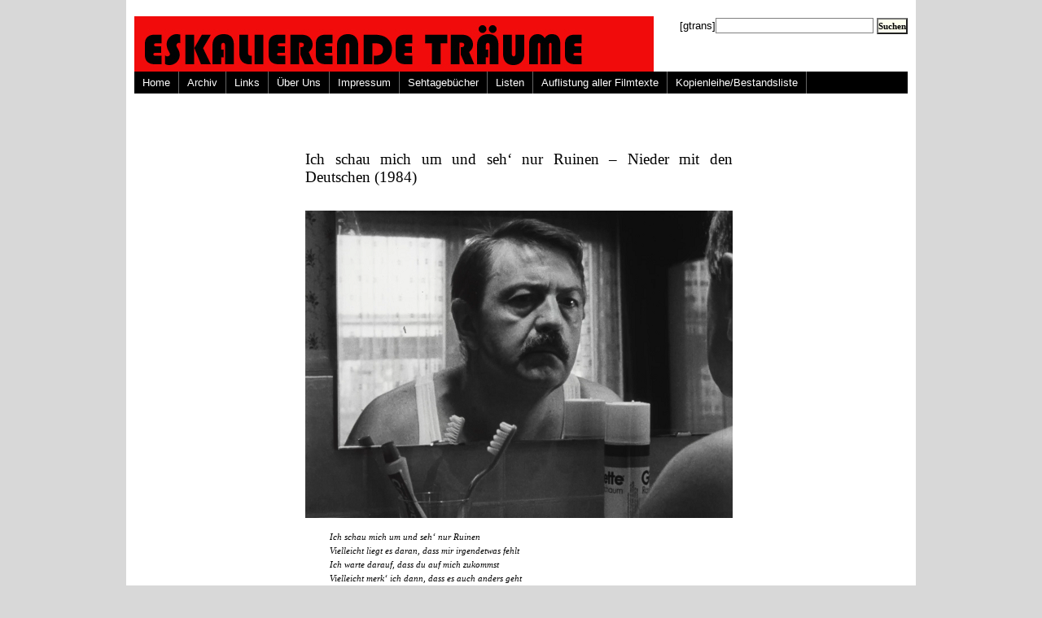

--- FILE ---
content_type: text/html; charset=UTF-8
request_url: http://www.eskalierende-traeume.de/category/lange_texte/
body_size: 12957
content:
<!DOCTYPE html PUBLIC "-//W3C//DTD XHTML 1.0 Transitional//EN" "http://www.w3.org/TR/xhtml1/DTD/xhtml1-transitional.dtd"><html
xmlns="http://www.w3.org/1999/xhtml" lang="de" prefix="og: http://ogp.me/ns# fb: http://ogp.me/ns/fb# article: http://ogp.me/ns/article#"><head
profile="http://gmpg.org/xfn/11"><link
rel='stylesheet' href='http://www.eskalierende-traeume.de/wp-content/plugins/wp-minify/min/?f=wp-content/plugins/wp-email/email-css.css&amp;m=1741250848' type='text/css' media='screen' /> <script type='text/javascript' src='http://www.eskalierende-traeume.de/wp-content/plugins/wp-minify/min/?f=wp-content/themes/Wordpress_Magazine/javascript/p7exp.js,wp-includes/js/jquery/jquery.min.js,wp-includes/js/jquery/jquery-migrate.min.js&amp;m=1702557939'></script> <title>Ältere Texte | Eskalierende Träume</title><meta
http-equiv="Content-Type" content="text/html; charset=UTF-8" /><style type="text/css" media="screen">@import url( http://www.eskalierende-traeume.de/wp-content/themes/Wordpress_Magazine/style.css );</style><!--[if lte IE 7]><style>#menuwrapper, #p7menubar ul a {height: 1%;} a:active {width: auto;}</style><![endif]--><link
rel="stylesheet" type="text/css" media="print" href="http://www.eskalierende-traeume.de/wp-content/themes/Wordpress_Magazine/print.css" /><link
rel="alternate" type="application/rss+xml" title="RSS 2.0" href="http://www.eskalierende-traeume.de/feed/" /><link
rel="alternate" type="text/xml" title="RSS .92" href="http://www.eskalierende-traeume.de/feed/rss/" /><link
rel="alternate" type="application/atom+xml" title="Atom 0.3" href="http://www.eskalierende-traeume.de/feed/atom/" /><link
rel="pingback" href="http://www.eskalierende-traeume.de/xmlrpc.php" /><link
rel='archives' title='Januar 2026' href='http://www.eskalierende-traeume.de/2026/01/' /><link
rel='archives' title='Dezember 2025' href='http://www.eskalierende-traeume.de/2025/12/' /><link
rel='archives' title='November 2025' href='http://www.eskalierende-traeume.de/2025/11/' /><link
rel='archives' title='Oktober 2025' href='http://www.eskalierende-traeume.de/2025/10/' /><link
rel='archives' title='März 2025' href='http://www.eskalierende-traeume.de/2025/03/' /><link
rel='archives' title='Februar 2025' href='http://www.eskalierende-traeume.de/2025/02/' /><link
rel='archives' title='Mai 2024' href='http://www.eskalierende-traeume.de/2024/05/' /><link
rel='archives' title='April 2024' href='http://www.eskalierende-traeume.de/2024/04/' /><link
rel='archives' title='Dezember 2023' href='http://www.eskalierende-traeume.de/2023/12/' /><link
rel='archives' title='Mai 2023' href='http://www.eskalierende-traeume.de/2023/05/' /><link
rel='archives' title='März 2023' href='http://www.eskalierende-traeume.de/2023/03/' /><link
rel='archives' title='Januar 2023' href='http://www.eskalierende-traeume.de/2023/01/' /><link
rel='archives' title='Oktober 2022' href='http://www.eskalierende-traeume.de/2022/10/' /><link
rel='archives' title='Juli 2022' href='http://www.eskalierende-traeume.de/2022/07/' /><link
rel='archives' title='Juni 2022' href='http://www.eskalierende-traeume.de/2022/06/' /><link
rel='archives' title='April 2022' href='http://www.eskalierende-traeume.de/2022/04/' /><link
rel='archives' title='Dezember 2021' href='http://www.eskalierende-traeume.de/2021/12/' /><link
rel='archives' title='November 2021' href='http://www.eskalierende-traeume.de/2021/11/' /><link
rel='archives' title='Oktober 2021' href='http://www.eskalierende-traeume.de/2021/10/' /><link
rel='archives' title='Juli 2021' href='http://www.eskalierende-traeume.de/2021/07/' /><link
rel='archives' title='Januar 2021' href='http://www.eskalierende-traeume.de/2021/01/' /><link
rel='archives' title='Dezember 2020' href='http://www.eskalierende-traeume.de/2020/12/' /><link
rel='archives' title='Oktober 2020' href='http://www.eskalierende-traeume.de/2020/10/' /><link
rel='archives' title='September 2020' href='http://www.eskalierende-traeume.de/2020/09/' /><link
rel='archives' title='August 2020' href='http://www.eskalierende-traeume.de/2020/08/' /><link
rel='archives' title='Juli 2020' href='http://www.eskalierende-traeume.de/2020/07/' /><link
rel='archives' title='Juni 2020' href='http://www.eskalierende-traeume.de/2020/06/' /><link
rel='archives' title='Mai 2020' href='http://www.eskalierende-traeume.de/2020/05/' /><link
rel='archives' title='April 2020' href='http://www.eskalierende-traeume.de/2020/04/' /><link
rel='archives' title='März 2020' href='http://www.eskalierende-traeume.de/2020/03/' /><link
rel='archives' title='Februar 2020' href='http://www.eskalierende-traeume.de/2020/02/' /><link
rel='archives' title='Januar 2020' href='http://www.eskalierende-traeume.de/2020/01/' /><link
rel='archives' title='Dezember 2019' href='http://www.eskalierende-traeume.de/2019/12/' /><link
rel='archives' title='November 2019' href='http://www.eskalierende-traeume.de/2019/11/' /><link
rel='archives' title='Oktober 2019' href='http://www.eskalierende-traeume.de/2019/10/' /><link
rel='archives' title='September 2019' href='http://www.eskalierende-traeume.de/2019/09/' /><link
rel='archives' title='August 2019' href='http://www.eskalierende-traeume.de/2019/08/' /><link
rel='archives' title='Juli 2019' href='http://www.eskalierende-traeume.de/2019/07/' /><link
rel='archives' title='Juni 2019' href='http://www.eskalierende-traeume.de/2019/06/' /><link
rel='archives' title='Mai 2019' href='http://www.eskalierende-traeume.de/2019/05/' /><link
rel='archives' title='April 2019' href='http://www.eskalierende-traeume.de/2019/04/' /><link
rel='archives' title='März 2019' href='http://www.eskalierende-traeume.de/2019/03/' /><link
rel='archives' title='Februar 2019' href='http://www.eskalierende-traeume.de/2019/02/' /><link
rel='archives' title='Januar 2019' href='http://www.eskalierende-traeume.de/2019/01/' /><link
rel='archives' title='Dezember 2018' href='http://www.eskalierende-traeume.de/2018/12/' /><link
rel='archives' title='November 2018' href='http://www.eskalierende-traeume.de/2018/11/' /><link
rel='archives' title='Oktober 2018' href='http://www.eskalierende-traeume.de/2018/10/' /><link
rel='archives' title='September 2018' href='http://www.eskalierende-traeume.de/2018/09/' /><link
rel='archives' title='August 2018' href='http://www.eskalierende-traeume.de/2018/08/' /><link
rel='archives' title='Juli 2018' href='http://www.eskalierende-traeume.de/2018/07/' /><link
rel='archives' title='Juni 2018' href='http://www.eskalierende-traeume.de/2018/06/' /><link
rel='archives' title='Mai 2018' href='http://www.eskalierende-traeume.de/2018/05/' /><link
rel='archives' title='April 2018' href='http://www.eskalierende-traeume.de/2018/04/' /><link
rel='archives' title='März 2018' href='http://www.eskalierende-traeume.de/2018/03/' /><link
rel='archives' title='Februar 2018' href='http://www.eskalierende-traeume.de/2018/02/' /><link
rel='archives' title='Januar 2018' href='http://www.eskalierende-traeume.de/2018/01/' /><link
rel='archives' title='Dezember 2017' href='http://www.eskalierende-traeume.de/2017/12/' /><link
rel='archives' title='November 2017' href='http://www.eskalierende-traeume.de/2017/11/' /><link
rel='archives' title='Oktober 2017' href='http://www.eskalierende-traeume.de/2017/10/' /><link
rel='archives' title='September 2017' href='http://www.eskalierende-traeume.de/2017/09/' /><link
rel='archives' title='August 2017' href='http://www.eskalierende-traeume.de/2017/08/' /><link
rel='archives' title='Juli 2017' href='http://www.eskalierende-traeume.de/2017/07/' /><link
rel='archives' title='Juni 2017' href='http://www.eskalierende-traeume.de/2017/06/' /><link
rel='archives' title='Mai 2017' href='http://www.eskalierende-traeume.de/2017/05/' /><link
rel='archives' title='April 2017' href='http://www.eskalierende-traeume.de/2017/04/' /><link
rel='archives' title='März 2017' href='http://www.eskalierende-traeume.de/2017/03/' /><link
rel='archives' title='Februar 2017' href='http://www.eskalierende-traeume.de/2017/02/' /><link
rel='archives' title='Januar 2017' href='http://www.eskalierende-traeume.de/2017/01/' /><link
rel='archives' title='Dezember 2016' href='http://www.eskalierende-traeume.de/2016/12/' /><link
rel='archives' title='November 2016' href='http://www.eskalierende-traeume.de/2016/11/' /><link
rel='archives' title='Oktober 2016' href='http://www.eskalierende-traeume.de/2016/10/' /><link
rel='archives' title='September 2016' href='http://www.eskalierende-traeume.de/2016/09/' /><link
rel='archives' title='August 2016' href='http://www.eskalierende-traeume.de/2016/08/' /><link
rel='archives' title='Juli 2016' href='http://www.eskalierende-traeume.de/2016/07/' /><link
rel='archives' title='Juni 2016' href='http://www.eskalierende-traeume.de/2016/06/' /><link
rel='archives' title='Mai 2016' href='http://www.eskalierende-traeume.de/2016/05/' /><link
rel='archives' title='April 2016' href='http://www.eskalierende-traeume.de/2016/04/' /><link
rel='archives' title='Februar 2016' href='http://www.eskalierende-traeume.de/2016/02/' /><link
rel='archives' title='Januar 2016' href='http://www.eskalierende-traeume.de/2016/01/' /><link
rel='archives' title='Dezember 2015' href='http://www.eskalierende-traeume.de/2015/12/' /><link
rel='archives' title='November 2015' href='http://www.eskalierende-traeume.de/2015/11/' /><link
rel='archives' title='September 2015' href='http://www.eskalierende-traeume.de/2015/09/' /><link
rel='archives' title='August 2015' href='http://www.eskalierende-traeume.de/2015/08/' /><link
rel='archives' title='Juli 2015' href='http://www.eskalierende-traeume.de/2015/07/' /><link
rel='archives' title='Juni 2015' href='http://www.eskalierende-traeume.de/2015/06/' /><link
rel='archives' title='Mai 2015' href='http://www.eskalierende-traeume.de/2015/05/' /><link
rel='archives' title='April 2015' href='http://www.eskalierende-traeume.de/2015/04/' /><link
rel='archives' title='März 2015' href='http://www.eskalierende-traeume.de/2015/03/' /><link
rel='archives' title='Februar 2015' href='http://www.eskalierende-traeume.de/2015/02/' /><link
rel='archives' title='Januar 2015' href='http://www.eskalierende-traeume.de/2015/01/' /><link
rel='archives' title='Dezember 2014' href='http://www.eskalierende-traeume.de/2014/12/' /><link
rel='archives' title='November 2014' href='http://www.eskalierende-traeume.de/2014/11/' /><link
rel='archives' title='Oktober 2014' href='http://www.eskalierende-traeume.de/2014/10/' /><link
rel='archives' title='September 2014' href='http://www.eskalierende-traeume.de/2014/09/' /><link
rel='archives' title='August 2014' href='http://www.eskalierende-traeume.de/2014/08/' /><link
rel='archives' title='Juli 2014' href='http://www.eskalierende-traeume.de/2014/07/' /><link
rel='archives' title='Juni 2014' href='http://www.eskalierende-traeume.de/2014/06/' /><link
rel='archives' title='Mai 2014' href='http://www.eskalierende-traeume.de/2014/05/' /><link
rel='archives' title='April 2014' href='http://www.eskalierende-traeume.de/2014/04/' /><link
rel='archives' title='März 2014' href='http://www.eskalierende-traeume.de/2014/03/' /><link
rel='archives' title='Februar 2014' href='http://www.eskalierende-traeume.de/2014/02/' /><link
rel='archives' title='Januar 2014' href='http://www.eskalierende-traeume.de/2014/01/' /><link
rel='archives' title='Dezember 2013' href='http://www.eskalierende-traeume.de/2013/12/' /><link
rel='archives' title='November 2013' href='http://www.eskalierende-traeume.de/2013/11/' /><link
rel='archives' title='Oktober 2013' href='http://www.eskalierende-traeume.de/2013/10/' /><link
rel='archives' title='September 2013' href='http://www.eskalierende-traeume.de/2013/09/' /><link
rel='archives' title='August 2013' href='http://www.eskalierende-traeume.de/2013/08/' /><link
rel='archives' title='Juli 2013' href='http://www.eskalierende-traeume.de/2013/07/' /><link
rel='archives' title='Juni 2013' href='http://www.eskalierende-traeume.de/2013/06/' /><link
rel='archives' title='Mai 2013' href='http://www.eskalierende-traeume.de/2013/05/' /><link
rel='archives' title='April 2013' href='http://www.eskalierende-traeume.de/2013/04/' /><link
rel='archives' title='März 2013' href='http://www.eskalierende-traeume.de/2013/03/' /><link
rel='archives' title='Februar 2013' href='http://www.eskalierende-traeume.de/2013/02/' /><link
rel='archives' title='Januar 2013' href='http://www.eskalierende-traeume.de/2013/01/' /><link
rel='archives' title='Dezember 2012' href='http://www.eskalierende-traeume.de/2012/12/' /><link
rel='archives' title='November 2012' href='http://www.eskalierende-traeume.de/2012/11/' /><link
rel='archives' title='Oktober 2012' href='http://www.eskalierende-traeume.de/2012/10/' /><link
rel='archives' title='September 2012' href='http://www.eskalierende-traeume.de/2012/09/' /><link
rel='archives' title='August 2012' href='http://www.eskalierende-traeume.de/2012/08/' /><link
rel='archives' title='Juli 2012' href='http://www.eskalierende-traeume.de/2012/07/' /><link
rel='archives' title='Juni 2012' href='http://www.eskalierende-traeume.de/2012/06/' /><link
rel='archives' title='Mai 2012' href='http://www.eskalierende-traeume.de/2012/05/' /><link
rel='archives' title='April 2012' href='http://www.eskalierende-traeume.de/2012/04/' /><link
rel='archives' title='März 2012' href='http://www.eskalierende-traeume.de/2012/03/' /><link
rel='archives' title='Februar 2012' href='http://www.eskalierende-traeume.de/2012/02/' /><link
rel='archives' title='Januar 2012' href='http://www.eskalierende-traeume.de/2012/01/' /><link
rel='archives' title='Dezember 2011' href='http://www.eskalierende-traeume.de/2011/12/' /><link
rel='archives' title='November 2011' href='http://www.eskalierende-traeume.de/2011/11/' /><link
rel='archives' title='Oktober 2011' href='http://www.eskalierende-traeume.de/2011/10/' /><link
rel='archives' title='September 2011' href='http://www.eskalierende-traeume.de/2011/09/' /><link
rel='archives' title='August 2011' href='http://www.eskalierende-traeume.de/2011/08/' /><link
rel='archives' title='Juli 2011' href='http://www.eskalierende-traeume.de/2011/07/' /><link
rel='archives' title='Juni 2011' href='http://www.eskalierende-traeume.de/2011/06/' /><link
rel='archives' title='Mai 2011' href='http://www.eskalierende-traeume.de/2011/05/' /><link
rel='archives' title='April 2011' href='http://www.eskalierende-traeume.de/2011/04/' /><link
rel='archives' title='März 2011' href='http://www.eskalierende-traeume.de/2011/03/' /><link
rel='archives' title='Februar 2011' href='http://www.eskalierende-traeume.de/2011/02/' /><link
rel='archives' title='Januar 2011' href='http://www.eskalierende-traeume.de/2011/01/' /><link
rel='archives' title='Dezember 2010' href='http://www.eskalierende-traeume.de/2010/12/' /><link
rel='archives' title='November 2010' href='http://www.eskalierende-traeume.de/2010/11/' /><link
rel='archives' title='Oktober 2010' href='http://www.eskalierende-traeume.de/2010/10/' /><link
rel='archives' title='September 2010' href='http://www.eskalierende-traeume.de/2010/09/' /><link
rel='archives' title='August 2010' href='http://www.eskalierende-traeume.de/2010/08/' /><link
rel='archives' title='Juli 2010' href='http://www.eskalierende-traeume.de/2010/07/' /><link
rel='archives' title='Juni 2010' href='http://www.eskalierende-traeume.de/2010/06/' /><link
rel='archives' title='Mai 2010' href='http://www.eskalierende-traeume.de/2010/05/' /><link
rel='archives' title='April 2010' href='http://www.eskalierende-traeume.de/2010/04/' /><link
rel='archives' title='März 2010' href='http://www.eskalierende-traeume.de/2010/03/' /><link
rel='archives' title='Februar 2010' href='http://www.eskalierende-traeume.de/2010/02/' /><link
rel='archives' title='Januar 2010' href='http://www.eskalierende-traeume.de/2010/01/' /><link
rel='archives' title='Dezember 2009' href='http://www.eskalierende-traeume.de/2009/12/' /><link
rel='archives' title='November 2009' href='http://www.eskalierende-traeume.de/2009/11/' /><link
rel='archives' title='Oktober 2009' href='http://www.eskalierende-traeume.de/2009/10/' /><link
rel='archives' title='September 2009' href='http://www.eskalierende-traeume.de/2009/09/' /><link
rel='archives' title='August 2009' href='http://www.eskalierende-traeume.de/2009/08/' /><link
rel='archives' title='Juli 2009' href='http://www.eskalierende-traeume.de/2009/07/' /><link
rel='archives' title='Juni 2009' href='http://www.eskalierende-traeume.de/2009/06/' /><link
rel='archives' title='Mai 2009' href='http://www.eskalierende-traeume.de/2009/05/' /><link
rel='archives' title='April 2009' href='http://www.eskalierende-traeume.de/2009/04/' /><link
rel='archives' title='März 2009' href='http://www.eskalierende-traeume.de/2009/03/' /><link
rel='archives' title='Februar 2009' href='http://www.eskalierende-traeume.de/2009/02/' /><link
rel='archives' title='Januar 2009' href='http://www.eskalierende-traeume.de/2009/01/' /><link
rel='archives' title='November 2008' href='http://www.eskalierende-traeume.de/2008/11/' /><meta
name='robots' content='max-image-preview:large' /><link
rel='dns-prefetch' href='//stats.wp.com' /><link
rel="alternate" type="application/rss+xml" title="Eskalierende Träume &raquo; Ältere Texte Kategorie-Feed" href="http://www.eskalierende-traeume.de/category/lange_texte/feed/" /><style id='wp-img-auto-sizes-contain-inline-css' type='text/css'>img:is([sizes=auto i],[sizes^="auto," i]){contain-intrinsic-size:3000px 1500px}
/*# sourceURL=wp-img-auto-sizes-contain-inline-css */</style><style id='wp-emoji-styles-inline-css' type='text/css'>img.wp-smiley, img.emoji {
		display: inline !important;
		border: none !important;
		box-shadow: none !important;
		height: 1em !important;
		width: 1em !important;
		margin: 0 0.07em !important;
		vertical-align: -0.1em !important;
		background: none !important;
		padding: 0 !important;
	}
/*# sourceURL=wp-emoji-styles-inline-css */</style><style id='wp-block-library-inline-css' type='text/css'>/*<![CDATA[*/:root{--wp-block-synced-color:#7a00df;--wp-block-synced-color--rgb:122,0,223;--wp-bound-block-color:var(--wp-block-synced-color);--wp-editor-canvas-background:#ddd;--wp-admin-theme-color:#007cba;--wp-admin-theme-color--rgb:0,124,186;--wp-admin-theme-color-darker-10:#006ba1;--wp-admin-theme-color-darker-10--rgb:0,107,160.5;--wp-admin-theme-color-darker-20:#005a87;--wp-admin-theme-color-darker-20--rgb:0,90,135;--wp-admin-border-width-focus:2px}@media (min-resolution:192dpi){:root{--wp-admin-border-width-focus:1.5px}}.wp-element-button{cursor:pointer}:root .has-very-light-gray-background-color{background-color:#eee}:root .has-very-dark-gray-background-color{background-color:#313131}:root .has-very-light-gray-color{color:#eee}:root .has-very-dark-gray-color{color:#313131}:root .has-vivid-green-cyan-to-vivid-cyan-blue-gradient-background{background:linear-gradient(135deg,#00d084,#0693e3)}:root .has-purple-crush-gradient-background{background:linear-gradient(135deg,#34e2e4,#4721fb 50%,#ab1dfe)}:root .has-hazy-dawn-gradient-background{background:linear-gradient(135deg,#faaca8,#dad0ec)}:root .has-subdued-olive-gradient-background{background:linear-gradient(135deg,#fafae1,#67a671)}:root .has-atomic-cream-gradient-background{background:linear-gradient(135deg,#fdd79a,#004a59)}:root .has-nightshade-gradient-background{background:linear-gradient(135deg,#330968,#31cdcf)}:root .has-midnight-gradient-background{background:linear-gradient(135deg,#020381,#2874fc)}:root{--wp--preset--font-size--normal:16px;--wp--preset--font-size--huge:42px}.has-regular-font-size{font-size:1em}.has-larger-font-size{font-size:2.625em}.has-normal-font-size{font-size:var(--wp--preset--font-size--normal)}.has-huge-font-size{font-size:var(--wp--preset--font-size--huge)}.has-text-align-center{text-align:center}.has-text-align-left{text-align:left}.has-text-align-right{text-align:right}.has-fit-text{white-space:nowrap!important}#end-resizable-editor-section{display:none}.aligncenter{clear:both}.items-justified-left{justify-content:flex-start}.items-justified-center{justify-content:center}.items-justified-right{justify-content:flex-end}.items-justified-space-between{justify-content:space-between}.screen-reader-text{border:0;clip-path:inset(50%);height:1px;margin:-1px;overflow:hidden;padding:0;position:absolute;width:1px;word-wrap:normal!important}.screen-reader-text:focus{background-color:#ddd;clip-path:none;color:#444;display:block;font-size:1em;height:auto;left:5px;line-height:normal;padding:15px 23px 14px;text-decoration:none;top:5px;width:auto;z-index:100000}html :where(.has-border-color){border-style:solid}html :where([style*=border-top-color]){border-top-style:solid}html :where([style*=border-right-color]){border-right-style:solid}html :where([style*=border-bottom-color]){border-bottom-style:solid}html :where([style*=border-left-color]){border-left-style:solid}html :where([style*=border-width]){border-style:solid}html :where([style*=border-top-width]){border-top-style:solid}html :where([style*=border-right-width]){border-right-style:solid}html :where([style*=border-bottom-width]){border-bottom-style:solid}html :where([style*=border-left-width]){border-left-style:solid}html :where(img[class*=wp-image-]){height:auto;max-width:100%}:where(figure){margin:0 0 1em}html :where(.is-position-sticky){--wp-admin--admin-bar--position-offset:var(--wp-admin--admin-bar--height,0px)}@media screen and (max-width:600px){html :where(.is-position-sticky){--wp-admin--admin-bar--position-offset:0px}}
/*# sourceURL=wp-block-library-inline-css *//*]]>*/</style><style id='classic-theme-styles-inline-css' type='text/css'>/*! This file is auto-generated */
.wp-block-button__link{color:#fff;background-color:#32373c;border-radius:9999px;box-shadow:none;text-decoration:none;padding:calc(.667em + 2px) calc(1.333em + 2px);font-size:1.125em}.wp-block-file__button{background:#32373c;color:#fff;text-decoration:none}
/*# sourceURL=/wp-includes/css/classic-themes.min.css */</style><link
rel="https://api.w.org/" href="http://www.eskalierende-traeume.de/wp-json/" /><link
rel="alternate" title="JSON" type="application/json" href="http://www.eskalierende-traeume.de/wp-json/wp/v2/categories/139" /><link
rel="EditURI" type="application/rsd+xml" title="RSD" href="http://www.eskalierende-traeume.de/xmlrpc.php?rsd" /><meta
name="generator" content="WordPress 6.9" /> <script type="text/javascript" src="http://www.eskalierende-traeume.de/wp-content/plugins/anti-captcha/anti-captcha-0.3.js.php?ver=445e24b5f22cacb9d51a837c10e91a3f" id="anti-captcha-js"></script> <style>img#wpstats{display:none}</style><style type="text/css">.recentcomments a{display:inline !important;padding:0 !important;margin:0 !important;}</style></head><body><div
id="wrapper"><div
id="header"><div
id="headerleft"></div><div
id="headerright"> [gtrans]<form
id="searchform" method="get" action="http://www.eskalierende-traeume.de"> <input
type="text" value="" name="s" id="s" /> <input
id="searchbutton" type="submit" value="Suchen" /></form></div><div
id="navigation"><ul
id="p7menubar"><li
class="current_page_item"><a
href="http://www.eskalierende-traeume.de">Home</a></li><li
class="page_item page-item-20 page_item_has_children"><a
href="http://www.eskalierende-traeume.de/archiv/">Archiv</a></li><li
class="page_item page-item-861"><a
href="http://www.eskalierende-traeume.de/archiv-2/">Links</a></li><li
class="page_item page-item-871"><a
href="http://www.eskalierende-traeume.de/uber/">Über Uns</a></li><li
class="page_item page-item-872"><a
href="http://www.eskalierende-traeume.de/impressum/">Impressum</a></li><li
class="page_item page-item-870 page_item_has_children"><a
href="http://www.eskalierende-traeume.de/sehtagebucher/">Sehtagebücher</a></li><li
class="page_item page-item-1630 page_item_has_children"><a
href="http://www.eskalierende-traeume.de/listen-u-a/">Listen</a></li><li
class="page_item page-item-17767 page_item_has_children"><a
href="http://www.eskalierende-traeume.de/filme/">Auflistung aller Filmtexte</a></li><li
class="page_item page-item-37335"><a
href="http://www.eskalierende-traeume.de/kopienleihe-bestandsliste/">Kopienleihe/Bestandsliste</a></li></ul><div
style="clear:both"></div></div></div><div
id="content-wrap"><div
id="singlepost"><div
class="post"><h3><a
href="http://www.eskalierende-traeume.de/ich-schau-mich-um-und-seh-nur-ruinen-nieder-mit-den-deutschen-1984/" rel="bookmark">Ich schau mich um und seh&#8216; nur Ruinen &#8211; Nieder mit den Deutschen (1984)</a></h3><p><img
fetchpriority="high" decoding="async" src="http://www.eskalierende-traeume.de/wp-content/uploads/2024/04/Screenshot-178.png" alt="" width="525" height="378" class="alignnone size-full wp-image-37788" srcset="http://www.eskalierende-traeume.de/wp-content/uploads/2024/04/Screenshot-178.png 525w, http://www.eskalierende-traeume.de/wp-content/uploads/2024/04/Screenshot-178-300x216.png 300w" sizes="(max-width: 525px) 100vw, 525px" /></p><ul> <em>Ich schau mich um und seh&#8216; nur Ruinen<br
/> Vielleicht liegt es daran, dass mir irgendetwas fehlt<br
/> Ich warte darauf, dass du auf mich zukommst<br
/> Vielleicht merk&#8216; ich dann, dass es auch anders geht</p><p>(Fehlfarben &#8211; <a
href="https://www.youtube.com/watch?v=bbAR6TJLzYY">Paul ist tot</a>)</em></ul><p> <a
href="http://www.eskalierende-traeume.de/ich-schau-mich-um-und-seh-nur-ruinen-nieder-mit-den-deutschen-1984/#more-37782" class="more-link">Weiterlesen &#8220;Ich schau mich um und seh&#8216; nur Ruinen &#8211; Nieder mit den Deutschen (1984)&#8221; &raquo;</a></p><div
class="postinfo"> April 8, 2024 | Ver&ouml;ffentlicht in <a
href="http://www.eskalierende-traeume.de/category/lange_texte/" rel="category tag">Ältere Texte</a>,<a
href="http://www.eskalierende-traeume.de/category/blogautoren/malberg-andre/" rel="category tag">André Malberg</a>,<a
href="http://www.eskalierende-traeume.de/category/blog/" rel="category tag">Blog</a>,<a
href="http://www.eskalierende-traeume.de/category/blogautoren/" rel="category tag">Blogautoren</a>,<a
href="http://www.eskalierende-traeume.de/category/filmessays/" rel="category tag">Essays</a>,<a
href="http://www.eskalierende-traeume.de/category/filmbesprechungen/" rel="category tag">Filmbesprechungen</a> | <a
href="http://www.eskalierende-traeume.de/ich-schau-mich-um-und-seh-nur-ruinen-nieder-mit-den-deutschen-1984/#respond">Leave a comment</a></div></div><div
class="post"><h3><a
href="http://www.eskalierende-traeume.de/rueckblick-2023/" rel="bookmark">Rückblick 2023</a></h3><p
style="text-align: justify;"><img
decoding="async" class="aligncenter wp-image-37391" src="http://www.eskalierende-traeume.de/wp-content/uploads/2023/12/vlcsnap-02887.png" alt="" width="525" height="295" srcset="http://www.eskalierende-traeume.de/wp-content/uploads/2023/12/vlcsnap-02887.png 853w, http://www.eskalierende-traeume.de/wp-content/uploads/2023/12/vlcsnap-02887-300x169.png 300w, http://www.eskalierende-traeume.de/wp-content/uploads/2023/12/vlcsnap-02887-768x432.png 768w" sizes="(max-width: 525px) 100vw, 525px" /></p><p><i>Aber das Blog sprach zu den Lesern: Fürchtet euch nicht! Ich weiß, dass ihr den Jahresrückblick 2023, den Gekreuzigten, sucht. Er ist hier; er ist auferstanden, wie er gesagt hat. Kommt und seht die Stätte, wo er gelegen hat.</i> (ca. Matthäus 28:5-6)</p><p>Krankheit, Chaos, Stress, ein – leider nicht sehr erfolgreicher – Kreuzzug gegen die Zerstörung seltener 35mm-Kopien: Viel wollte sich gegen die Vollendung der Beiträge stellen. Der Totgeglaubte lebt aber länger, und das Osterwunder ist geschehen. Der Rückblick auf das vergangene Jahr kann über uns kommen. Prallgefüllt mit unterschiedlichsten Perspektiven ist er geworden. Kinobesuchsimpressionen, die Freuden eines angehenden Sozialwissenschaftlers, ein Mädchen in der Hand der Kartelle, Knappes, Gedehntes, Musik, Eis, Filme, analog oder digital gesehen, und noch vieles mehr warten auf euch. Kontempliert mit uns nochmal Vergangenes, damit wir mit weniger Ballast in die Zukunft blicken können. Lasst uns in Herz und Unterhose.</p><p> <a
href="http://www.eskalierende-traeume.de/rueckblick-2023/#more-37381" class="more-link">Weiterlesen &#8220;Rückblick 2023&#8221; &raquo;</a></p><div
class="postinfo"> April 3, 2024 | Ver&ouml;ffentlicht in <a
href="http://www.eskalierende-traeume.de/category/aktuelles-kino/" rel="category tag">Aktuelles Kino</a>,<a
href="http://www.eskalierende-traeume.de/category/lange_texte/" rel="category tag">Ältere Texte</a>,<a
href="http://www.eskalierende-traeume.de/category/blog/" rel="category tag">Blog</a>,<a
href="http://www.eskalierende-traeume.de/category/blogautoren/die-redaktion/" rel="category tag">Die Redaktion</a>,<a
href="http://www.eskalierende-traeume.de/category/filmlisten/" rel="category tag">Listen</a> | <a
href="http://www.eskalierende-traeume.de/rueckblick-2023/#respond">Leave a comment</a></div></div><div
class="post"><h3><a
href="http://www.eskalierende-traeume.de/37361-2/" rel="bookmark">Die Hosen herunter, hab&#8216; ich gesagt!</a></h3><p></b><br
/> </b></p><p><img
decoding="async" src="http://www.eskalierende-traeume.de/wp-content/uploads/2023/12/1000750305.jpg" alt="" width="525" height="343" class="alignnone size-full wp-image-37362" srcset="http://www.eskalierende-traeume.de/wp-content/uploads/2023/12/1000750305.jpg 525w, http://www.eskalierende-traeume.de/wp-content/uploads/2023/12/1000750305-300x196.jpg 300w" sizes="(max-width: 525px) 100vw, 525px" /></p><p></b><br
/> </b></p><p>Liebe Freunde der eskalierenden Träume, liebe Programmgestalter*innen, liebe Kinobetreiber*innen, es gibt mal wieder etwas ganz Neues bei uns:</p><p>Wer Programme oder Festivals kuratiert, sich in irgendeiner Weise mit der Ausleihe von Filmkopien auseinandersetzen muss oder auch nur ein Interesse an archivarischer Arbeit besitzt, weiß, dass der Handlungsspielraum für eine niedrigschwellige Präsentation von Kulturschätzen der Vergangenheit zunehmend enger wird. Viele große Institute verleihen Archiv- sowie Unikatskopien gar nicht mehr oder zunehmend allein unter ihresgleichen, die dazugehörigen Archivstellen sind meist unterbezahlt wie -besetzt, laden die dort Arbeitenden nicht unbedingt zu uneigennützigen Engagement in der Suche oder Vermittlung zwischen Kino und Brötchengeber ein.<br
/> Wenn es weitergeht wie in den letzten Jahren, werden wir die vielen Programme &#8211; gerade auf cinephilen Festivals oder in kleineren Programmkinos &#8211; mit seltenen Gaben vielleicht schon allzu bald nicht mehr in der uns allen noch sagenhaft reichhaltig erscheinenden Form der Gegenwart kennen.</p><p>Deshalb haben wir uns nun entschieden, die Hosen herunterzulassen &#8211; ganz transparent und für jeden einsehbar im Internet. Auch wenn es nie ein Geheimnis war, wissen wenige, dass wir ein Archiv unterhalten, welches nicht mit dem des KommKinos Nürnberg identisch ist. Listen zirkulierten bislang einfach von Hand zu Hand. Es ist an der Zeit, dies zu ändern. Nicht zuletzt auch in der Hoffnung, zumindest ein kleines Zeichen gegen den fortschreitenden Entzug der Zeugnisse unserer kulturellen Geschichte aus dem öffentlich einsehbaren Raum zu setzen. Der Zerfall einer Kopie ist unvermeidlich und völlig normalen chemischen Prozessen geschuldet, die analoge Projektion &#8211; einst Alltag des regulären Kinobetriebes &#8211; hinterlässt auch bei fürsorglicher Handhabe unweigerlich Spuren am Material. Wir glauben, dass dies hinzunehmen ist, dass Kopien ein Gebrauchsgegenstand und keine tote Materie für die Einlagerung bis zum Ende ihrer Tage sind. Eine unsichtbare Unikatskopie nützt niemandem, nicht einmal dem, der sie verwaltet und von Lagerort zu Lagerort verschiebt. Im Gegensatz zu einem Buch, Fotografien oder anderen dublizierten Massenverbreitungsformen eines Werkes, ist eine zeitgenössiche Filmkopie heute de facto kaum oder nur zu Preisen, die niemand zahlen kann, zu replizieren. Sie bleibt meist unweigerlich ein Unikat in den Händen einzelner. Es ist die Verantwortung dieser pflegenden Hände sie nicht bloß für die Mitmenschen der Zukunft zu erhalten, sondern sie auch den Mitmenschen der Gegenwart zugänglich zu machen. Ein Abwägungsspiel freilich, eines jedoch, das gegenwärtig in den Ausgleich des Pendels durch Entsagung zu rutschen droht. Wir alle können dem nur gemeinsam entgegenwirken. Wenn ihr das ähnlich seht, würden wir uns sehr darüber freuen, womöglich ein paar Gleichgesinnte zu finden, die ebenfalls für mehr Transparenz und weniger Verschluss ihre wohlgehüteten Geheimnisse preisgeben.</p><p>Von nun an lässt sich unter dem unkreativ betitelten Reiter <a
href="http://www.eskalierende-traeume.de/kopienleihe-bestandsliste/">&#8222;Kopienleihe/Bestandsliste&#8220;</a> oben rechts auf der Startseite alles einsehen, was bei uns liegt und ausgeliehen werden kann. Eine Entleihe gemäß der angegebenen Konditionen kann jederzeit bei André, Andreas oder Christoph erfolgen.</p><p>Viel Freude beim Stöbern und hoffentlich gute Anreize für die Programmgestaltung wünscht,<br
/> Die Redaktion</p><div
class="postinfo"> Dezember 15, 2023 | Ver&ouml;ffentlicht in <a
href="http://www.eskalierende-traeume.de/category/lange_texte/" rel="category tag">Ältere Texte</a>,<a
href="http://www.eskalierende-traeume.de/category/blog/" rel="category tag">Blog</a>,<a
href="http://www.eskalierende-traeume.de/category/blogautoren/" rel="category tag">Blogautoren</a>,<a
href="http://www.eskalierende-traeume.de/category/blogautoren/die-redaktion/" rel="category tag">Die Redaktion</a>,<a
href="http://www.eskalierende-traeume.de/category/hinweise/" rel="category tag">Hinweise</a>,<a
href="http://www.eskalierende-traeume.de/category/in-eigener-sache/" rel="category tag">In eigener Sache</a> | <a
href="http://www.eskalierende-traeume.de/37361-2/#respond">Leave a comment</a></div></div><div
class="post"><h3><a
href="http://www.eskalierende-traeume.de/alles-ist-volkslied-dem-grossen-archivar-und-volksmusikquerulanten-heino-zum-85-geburtstag/" rel="bookmark">Alles ist Volkslied &#8211; dem großen Archivar und Volksmusikquerulanten Heino zum 85. Geburtstag</a></h3><p><img
loading="lazy" decoding="async" src="http://www.eskalierende-traeume.de/wp-content/uploads/2023/12/Screenshot-154.png" alt="" width="525" height="395" class="alignnone size-full wp-image-37303" srcset="http://www.eskalierende-traeume.de/wp-content/uploads/2023/12/Screenshot-154.png 525w, http://www.eskalierende-traeume.de/wp-content/uploads/2023/12/Screenshot-154-300x226.png 300w" sizes="auto, (max-width: 525px) 100vw, 525px" /></p><ul><em>Ob Rap, ob Pop, ob Rock &#8217;n&#8216; Roll<br
/> Egal, ich find&#8216; das alles toll<br
/> Doch mein Herz, das hängt, das weiß man ja<br
/> Am Volkslied, das ist doch klar</p><p>(<a
href="https://www.youtube.com/watch?v=qicimplG7es">Haselnuss</a>, 1989)</em></ul><p>1967, plötzlich war er da, der junge Konditor mit der Autorität von 1000 Leben und Meeren in der erst 28-jährigen Stimme. <a
href="https://www.youtube.com/watch?v=Wr32tiNEyV0"><em>&#8222;Kein schöner Land in dieser Zeit&#8220;</em></a> &#8211; <a
href="https://www.youtube.com/watch?v=3B_SbkaF8DE">Fahrtenlieder</a>, <a
href="https://www.youtube.com/watch?v=O6FuI2HGxmQ">Seemannsglück</a>, <a
href="https://www.youtube.com/watch?v=3QLm60VqTzk">Seemannstod</a>, ein <a
href="https://www.youtube.com/watch?v=fk9jaUmy5Uc">bisschen Vergnügliches</a> und <a
href="https://www.youtube.com/watch?v=PMnkoz1ftIk">wilde Gesellen</a>, vom Sturmwind durchweht. Eines der idiosynkratischsten Debüts der volkstümlichen Musik im zeitlichen Umfeld von Ohnesorg, Sechstagekrieg, Summer of Love und der auch in der Bundesrepublik aufkeimenden Hippiebewegung greift inmitten der immer drängender erscheinenden Gegenwart ganz tief in die kulturelle Schatzkiste der Vergangenheit. Das traditionelle Volkslied als Wiedergänger in den kommerziellen Erwägungen der volkstümlichen Musik, die bündische Jugend, sie marschiert wieder durch die Lande? Für wen? Wilde Gesellen, die hat auch Degenhardt, der zertifizierte Anti-Heino, <a
href="https://www.youtube.com/watch?v=TPbF382flMc">einmal besungen</a> &#8211; mit an die Zeiten angepassten Text von Ernst Busch aus dem spanischen Bürgerkrieg, mit unweigerlich aus einer anderen Zeit gefallenem Text im Jahre 2000. Elektrisch zudem, wie Bob Dylan in Newport &#8217;65. <a
href="http://www.eskalierende-traeume.de/alles-ist-volkslied-dem-grossen-archivar-und-volksmusikquerulanten-heino-zum-85-geburtstag/#more-37283" class="more-link">Weiterlesen &#8220;Alles ist Volkslied &#8211; dem großen Archivar und Volksmusikquerulanten Heino zum 85. Geburtstag&#8221; &raquo;</a></p><div
class="postinfo"> Dezember 13, 2023 | Ver&ouml;ffentlicht in <a
href="http://www.eskalierende-traeume.de/category/lange_texte/" rel="category tag">Ältere Texte</a>,<a
href="http://www.eskalierende-traeume.de/category/blogautoren/malberg-andre/" rel="category tag">André Malberg</a>,<a
href="http://www.eskalierende-traeume.de/category/blog/" rel="category tag">Blog</a>,<a
href="http://www.eskalierende-traeume.de/category/blogautoren/" rel="category tag">Blogautoren</a>,<a
href="http://www.eskalierende-traeume.de/category/filmessays/" rel="category tag">Essays</a>,<a
href="http://www.eskalierende-traeume.de/category/verschiedenes/" rel="category tag">Verschiedenes</a> | <a
href="http://www.eskalierende-traeume.de/alles-ist-volkslied-dem-grossen-archivar-und-volksmusikquerulanten-heino-zum-85-geburtstag/#respond">Leave a comment</a></div></div><div
class="post"><h3><a
href="http://www.eskalierende-traeume.de/felskluefte-im-herzen-music-2023/" rel="bookmark">Felsklüfte im Herzen &#8211; Music (2023)</a></h3><p><img
loading="lazy" decoding="async" src="http://www.eskalierende-traeume.de/wp-content/uploads/2023/05/Music.jpg" alt="" width="525" height="742" class="alignnone size-full wp-image-36908" srcset="http://www.eskalierende-traeume.de/wp-content/uploads/2023/05/Music.jpg 525w, http://www.eskalierende-traeume.de/wp-content/uploads/2023/05/Music-212x300.jpg 212w" sizes="auto, (max-width: 525px) 100vw, 525px" /></p><p>Füße und Hände &#8211; zu fragil, um wirklich am Boden verankert zu sein, mit dem Schuhwerk bewaffnet zur letzten Widerstandsgeste emporgereckt. Angela Schanelecs so kryptisch visualisierte wie betitelte filmische Ausflucht von der städtischen Isolation aus <em>&#8222;Ich war zuhause, aber&#8230;&#8220;</em> (2019) in ein sonnendurchflutetes Griechenland ist derart voll mit diesen Gliedmaßenspitzen, dass man annehmen könnte, es ginge allein um sie. Doch sind sie lediglich kommunikative Wurmfortsätze von Körpern, die kaum einmal ein Wort hervorpressen. Einer in Skizzen, Landschaftsbildern und einem Hauch antiker Mythologie vorgetragenen Handlung geben sie eine verwundbare Tangibilität, die an unseren oberen wie unteren Sohlen ansetzt, über diese in den Körper wandert. Die Einführung bereits verdichtet alles Gewesene zu einer rasch stagnierenden Gegenwart; zu stark für den Geist, genau richtig für das Erleben. Ein junger Mann, Jon (Aliocha Schneider), der als kleiner Waise in den Bergen aufgefunden wurde und mehr durch eine Vorstellung von mythologischer Landschaft denn echte zwischenmenschliche Hingabe in Fleisch geformt scheint, muss für den tragischen Tod eines anderen ins Gefängnis. Jenen komprimierten Ort, der ihm anscheinend grenzenloses Verständnis in den Armen der ähnlich alten, identisch isolierten Wärterin Iro (Agathe Bonitzer) bringt, einer klassisch narrativen Progression jedoch endgültig einen Riegel vorschiebt. <a
href="http://www.eskalierende-traeume.de/felskluefte-im-herzen-music-2023/#more-36901" class="more-link">Weiterlesen &#8220;Felsklüfte im Herzen &#8211; Music (2023)&#8221; &raquo;</a></p><div
class="postinfo"> Mai 25, 2023 | Ver&ouml;ffentlicht in <a
href="http://www.eskalierende-traeume.de/category/aktuelles-kino/" rel="category tag">Aktuelles Kino</a>,<a
href="http://www.eskalierende-traeume.de/category/lange_texte/" rel="category tag">Ältere Texte</a>,<a
href="http://www.eskalierende-traeume.de/category/blogautoren/malberg-andre/" rel="category tag">André Malberg</a>,<a
href="http://www.eskalierende-traeume.de/category/blog/" rel="category tag">Blog</a>,<a
href="http://www.eskalierende-traeume.de/category/blogautoren/" rel="category tag">Blogautoren</a>,<a
href="http://www.eskalierende-traeume.de/category/filmessays/" rel="category tag">Essays</a>,<a
href="http://www.eskalierende-traeume.de/category/filmbesprechungen/" rel="category tag">Filmbesprechungen</a>,<a
href="http://www.eskalierende-traeume.de/category/filmschaffende/" rel="category tag">Filmschaffende</a>,<a
href="http://www.eskalierende-traeume.de/category/zeitnah-gesehen/" rel="category tag">Zeitnah gesehen</a> | <a
href="http://www.eskalierende-traeume.de/felskluefte-im-herzen-music-2023/#respond">Leave a comment</a></div></div><div
class="post"><h3><a
href="http://www.eskalierende-traeume.de/dasein-schlichtes-blankes-dasein/" rel="bookmark">Dasein &#8211; schlichtes, blankes Dasein: Oskars Kleid (2022)</a></h3><p><img
loading="lazy" decoding="async" src="http://www.eskalierende-traeume.de/wp-content/uploads/2023/05/Oskars-Kleid.jpg" alt="" width="525" height="743" class="alignnone size-full wp-image-36806" srcset="http://www.eskalierende-traeume.de/wp-content/uploads/2023/05/Oskars-Kleid.jpg 525w, http://www.eskalierende-traeume.de/wp-content/uploads/2023/05/Oskars-Kleid-212x300.jpg 212w" sizes="auto, (max-width: 525px) 100vw, 525px" /></p><p>Leichtherzig, aber nicht leichtfertig. So könnte man Hüseyin Tabaks Dramödie über ein junges Transmädchen, an dessen Lieblingskleid sich die Erwachsenenwelt weit über diese relative Harmlosigkeit hinaus entzündet, kurz und knapp zusammenfassen. Denn wenn nicht unerhebliche Teile der zeitgenössischen Kritik etwas vergessen haben, dann die Tatsache, dass der Film von Präsentation wie Werbung sogleich einen Salto rückwärts nimmt und die konkrete Ausgangslage gar nicht &#8222;Ich bin trans und deshalb ist mein Leben schlimm.&#8220; lautet, sondern: Mein Vater ist alkoholabhängiger Polizist, hat Probleme mit seiner Maskulinität, darüber unsere Familie zerstört und nimmt mich in meiner Selbstfindung nicht ernst. Eine bisweilen bitter humoristische Zuspitzung, welche die aufrichtige Dramatik des Filmes durchweg auf sich treiben lassen wird und den schwarzen Peter sogleich gesellschaftlichen Bildern sowie insbesondere männlichen Wertvorstellungen zuspielt. Und eine sehr alltägliche zudem, vergleicht man sie mit dem übergeordneten Thema, welches in Deutschland nach wie vor wenig echte Erfahrung, dafür umso erbitterter geführte Diskussionen zutage fördert. Aus dieser Diskrepanz zwischen einer deutschen Alltäglichkeit und dem vermeintlich so Aufsehenerregenden heraus sowie ihrer beständigen narrativen Umkehr wie Verzerrung zum jeweils anderen Pol kann Florian David Fitz&#8216; weitsichtiges Drehbuch frei den Blick über das Wesentliche kreisen lassen, ohne Betroffenen joviale Mitleidigkeit oder übergriffige Pathologisierung mitzugeben. <a
href="http://www.eskalierende-traeume.de/dasein-schlichtes-blankes-dasein/#more-36796" class="more-link">Weiterlesen &#8220;Dasein &#8211; schlichtes, blankes Dasein: Oskars Kleid (2022)&#8221; &raquo;</a></p><div
class="postinfo"> Mai 13, 2023 | Ver&ouml;ffentlicht in <a
href="http://www.eskalierende-traeume.de/category/aktuelles-kino/" rel="category tag">Aktuelles Kino</a>,<a
href="http://www.eskalierende-traeume.de/category/lange_texte/" rel="category tag">Ältere Texte</a>,<a
href="http://www.eskalierende-traeume.de/category/blogautoren/malberg-andre/" rel="category tag">André Malberg</a>,<a
href="http://www.eskalierende-traeume.de/category/blog/" rel="category tag">Blog</a>,<a
href="http://www.eskalierende-traeume.de/category/blogautoren/" rel="category tag">Blogautoren</a>,<a
href="http://www.eskalierende-traeume.de/category/filmessays/" rel="category tag">Essays</a>,<a
href="http://www.eskalierende-traeume.de/category/filmbesprechungen/" rel="category tag">Filmbesprechungen</a>,<a
href="http://www.eskalierende-traeume.de/category/zeitnah-gesehen/" rel="category tag">Zeitnah gesehen</a> | <a
href="http://www.eskalierende-traeume.de/dasein-schlichtes-blankes-dasein/#respond">Leave a comment</a></div></div><div
class="post"><h3><a
href="http://www.eskalierende-traeume.de/es-war-einmal-evil-dead-rise-2023/" rel="bookmark">Es war einmal&#8230; Evil Dead Rise (2023)</a></h3><p><img
loading="lazy" decoding="async" src="http://www.eskalierende-traeume.de/wp-content/uploads/2023/05/Screenshot-126.png" alt="" width="525" height="250" class="alignnone size-full wp-image-36827" srcset="http://www.eskalierende-traeume.de/wp-content/uploads/2023/05/Screenshot-126.png 525w, http://www.eskalierende-traeume.de/wp-content/uploads/2023/05/Screenshot-126-300x143.png 300w" sizes="auto, (max-width: 525px) 100vw, 525px" /></p><p>So fangen keine wohligen Träume an: Eine junge Frau tritt an die Waldhütte heran, die ihre Schwester für ein beschwingtes Geburtstagswochenende gemietet hat. Hält einen Moment inne im bildgewordenen Unwohlsein. Um das spitz zulaufende Hüttendreieck liegen in einer Ultraweitwinkelaufnahme kleine Erhöhungen des umgebenden Waldes, die unter ihm und von Seite zu Seite bogenförmig zulaufen. Eine unnatürliche Geometrisierung der Materialität unserer Wirklichkeit, ätherisch, entrückt, märchenhaft &#8211; welches durch die Gebrüder Grimm sozialisierte Kind würde dieses Hexenhäuschen betreten wollen? Natürlich ist es ein Fehler &#8211; die Schwester hat sich einen Dämonen einverleibt, skalpiert ihr Anhängsel bei lebendigem Leibe und schon spart ein &#8222;Was zuvor geschah&#8220; den wohl schlechten Ausgang dieses Märchens aus. Märchen? Ja, richtig gelesen. Diese Talsohle eines gekurvten Bildes, das ist der Bogen zwischen Märchen und Soziorealismus, welchen Lee Cronins den Wald und das Ländliche der Reihe erstmals zu Gunsten der großen Stadt verlassende &#8222;Evil Dead&#8220;-Fortdenkung spannt. <a
href="http://www.eskalierende-traeume.de/es-war-einmal-evil-dead-rise-2023/#more-36821" class="more-link">Weiterlesen &#8220;Es war einmal&#8230; Evil Dead Rise (2023)&#8221; &raquo;</a></p><div
class="postinfo"> Mai 10, 2023 | Ver&ouml;ffentlicht in <a
href="http://www.eskalierende-traeume.de/category/aktuelles-kino/" rel="category tag">Aktuelles Kino</a>,<a
href="http://www.eskalierende-traeume.de/category/lange_texte/" rel="category tag">Ältere Texte</a>,<a
href="http://www.eskalierende-traeume.de/category/blogautoren/malberg-andre/" rel="category tag">André Malberg</a>,<a
href="http://www.eskalierende-traeume.de/category/blog/" rel="category tag">Blog</a>,<a
href="http://www.eskalierende-traeume.de/category/blogautoren/" rel="category tag">Blogautoren</a>,<a
href="http://www.eskalierende-traeume.de/category/filmessays/" rel="category tag">Essays</a>,<a
href="http://www.eskalierende-traeume.de/category/filmbesprechungen/" rel="category tag">Filmbesprechungen</a>,<a
href="http://www.eskalierende-traeume.de/category/zeitnah-gesehen/" rel="category tag">Zeitnah gesehen</a> | <a
href="http://www.eskalierende-traeume.de/es-war-einmal-evil-dead-rise-2023/#respond">Leave a comment</a></div></div><div
class="post"><h3><a
href="http://www.eskalierende-traeume.de/schwenken-ins-herz-der-finsternis-the-fabelmans-2022/" rel="bookmark">Schwenken ins Herz der Finsternis &#8211; The Fabelmans (2022)</a></h3><p><img
loading="lazy" decoding="async" src="http://www.eskalierende-traeume.de/wp-content/uploads/2023/05/Fabelmans-Poster.jpg" alt="" width="525" height="749" class="alignnone size-full wp-image-36775" srcset="http://www.eskalierende-traeume.de/wp-content/uploads/2023/05/Fabelmans-Poster.jpg 525w, http://www.eskalierende-traeume.de/wp-content/uploads/2023/05/Fabelmans-Poster-210x300.jpg 210w" sizes="auto, (max-width: 525px) 100vw, 525px" /></p><p>Am Ende von <em>&#8222;The Fabelmans&#8220;</em> lässt Steven Spielberg seinen Kameramann Janusz Kamiński bewusst einen Moment zu auffällig den Blick anheben und setzt den unmotiviert mittig herumdümpelnden Horizont damit ins rechte Licht. Zuvor hatten sich zwei andere Regisseure, nämlich David Lynch in der abgetragenen Haut John Fords, zu einer einzigen Weisheit über das Filmemachen hinreißen lassen: Befindet sich die Horizontlinie innerhalb des oberen oder unteren Drittels der Komposition, so ist ein Bild interessant. Unmissverständlich &#8211; das ist es also, jenes Happy End, welches wir uns zweieinhalb Stunden lang sehnlichst für Sammy Fabelman herbeigewünscht haben. Eine echte beiderseitige Traumerfüllung Hollywoodschen Zuschnitts. Rags to riches für den ewigen Underdog; sie kommen noch, doch der Pfad ist bereits geebnet. Wir wissen darum. Denn man kann diese Geschichte nicht vom Lebensweg ihres Schöpfers separieren. Kein veränderter Name, kein verschobenes biografisches Detail vermag diesen Bruch zu erzeugen. Er ist auch nicht vorgesehen, allein aus dieser personellen wie narrativen Glätte kann eine verschleiert-unverschleierte Autobiografie in all ihren Implikationen frei atmen, universell werden und einen sensorischen Bruch erzeugen, der ungleich tiefer verläuft. <a
href="http://www.eskalierende-traeume.de/schwenken-ins-herz-der-finsternis-the-fabelmans-2022/#more-36754" class="more-link">Weiterlesen &#8220;Schwenken ins Herz der Finsternis &#8211; The Fabelmans (2022)&#8221; &raquo;</a></p><div
class="postinfo"> Mai 7, 2023 | Ver&ouml;ffentlicht in <a
href="http://www.eskalierende-traeume.de/category/aktuelles-kino/" rel="category tag">Aktuelles Kino</a>,<a
href="http://www.eskalierende-traeume.de/category/lange_texte/" rel="category tag">Ältere Texte</a>,<a
href="http://www.eskalierende-traeume.de/category/blogautoren/malberg-andre/" rel="category tag">André Malberg</a>,<a
href="http://www.eskalierende-traeume.de/category/blog/" rel="category tag">Blog</a>,<a
href="http://www.eskalierende-traeume.de/category/blogautoren/" rel="category tag">Blogautoren</a>,<a
href="http://www.eskalierende-traeume.de/category/filmessays/" rel="category tag">Essays</a>,<a
href="http://www.eskalierende-traeume.de/category/filmbesprechungen/" rel="category tag">Filmbesprechungen</a>,<a
href="http://www.eskalierende-traeume.de/category/filmschaffende/" rel="category tag">Filmschaffende</a>,<a
href="http://www.eskalierende-traeume.de/category/zeitnah-gesehen/" rel="category tag">Zeitnah gesehen</a> | <a
href="http://www.eskalierende-traeume.de/schwenken-ins-herz-der-finsternis-the-fabelmans-2022/#respond">Leave a comment</a></div></div><div
class="post"><h3><a
href="http://www.eskalierende-traeume.de/katalysator-maskuliner-sinnkrisen/" rel="bookmark">Katalysator maskuliner Sinnkrisen: Manta Manta &#8211; Zwoter Teil (2023)</a></h3><p><img
loading="lazy" decoding="async" src="http://www.eskalierende-traeume.de/wp-content/uploads/2023/05/Manta-Manta-ZT.jpg" alt="" width="525" height="743" class="alignnone size-full wp-image-36722" srcset="http://www.eskalierende-traeume.de/wp-content/uploads/2023/05/Manta-Manta-ZT.jpg 1024w, http://www.eskalierende-traeume.de/wp-content/uploads/2023/05/Manta-Manta-ZT-212x300.jpg 212w, http://www.eskalierende-traeume.de/wp-content/uploads/2023/05/Manta-Manta-ZT-723x1024.jpg 723w, http://www.eskalierende-traeume.de/wp-content/uploads/2023/05/Manta-Manta-ZT-768x1088.jpg 768w" sizes="auto, (max-width: 525px) 100vw, 525px" /></p><ul><em>Das Alter ist eine Strafe, für die man nichts getan hat.<br
/> (Großtante Franziska)</em></ul><p>Kommt eine heiße Braut mit einem Opel Manta vorgefahren &#8211; sagt der Mantafahrer: &#8222;Oh Gott, mein Baby!&#8220; So oder so ähnlich wohl könnte ein Mantawitz in Til Schweigers später Fortsetzung zu Wolfgangs Bülds soziokomödiantischem Klassiker <em>&#8222;Manta Manta&#8220;</em> (1991) in auf der Leinwand ausgespielter Form erscheinen, wenn er den Impetus des anderen schlicht kopiert hätte. Stattdessen lässt Schweiger diesen zentralen Moment jenseits aller einer solchen Situation für Außenstehende von Natur aus inhärenten Komik völlig ernsthaft ausspielen, ist er doch im Kern um eine religiöse Göttinnenerscheinung gestrickt. Die Frage, ob es sich bei dieser um Jugendliebe Tina Ruland oder den ausgemotteten Jugendflitzer handelt, beantwortet ein Blick auf Schweigers Geburtsjahr, welches sich nie von seinem Bertie Katzbach separieren lässt. In einem gewissen Sinne ist man gemeinsam aufgewachsen. Eine Idee, aber auch eine Kontinuität in der exakten sozialen Reproduktion beider Filme, die Schweigers Rückkehr an die Quelle seines Durchbruchs zum tonangebenden deutschen Leinwandstar der letzten 30 Jahre von der ersten bis zur letzten Minute auf einer konstanten Reflektionsebene hält, die den zuletzt an den Kassen strauchelnden Regisseur wie Schauspieler und den abgehalfterten Werkstattbesitzer wie früheren Rennfahrer augenzwinkernd gleichsetzt. <a
href="http://www.eskalierende-traeume.de/katalysator-maskuliner-sinnkrisen/#more-36685" class="more-link">Weiterlesen &#8220;Katalysator maskuliner Sinnkrisen: Manta Manta &#8211; Zwoter Teil (2023)&#8221; &raquo;</a></p><div
class="postinfo"> Mai 2, 2023 | Ver&ouml;ffentlicht in <a
href="http://www.eskalierende-traeume.de/category/aktuelles-kino/" rel="category tag">Aktuelles Kino</a>,<a
href="http://www.eskalierende-traeume.de/category/lange_texte/" rel="category tag">Ältere Texte</a>,<a
href="http://www.eskalierende-traeume.de/category/blogautoren/malberg-andre/" rel="category tag">André Malberg</a>,<a
href="http://www.eskalierende-traeume.de/category/blog/" rel="category tag">Blog</a>,<a
href="http://www.eskalierende-traeume.de/category/blogautoren/" rel="category tag">Blogautoren</a>,<a
href="http://www.eskalierende-traeume.de/category/filmessays/" rel="category tag">Essays</a>,<a
href="http://www.eskalierende-traeume.de/category/filmbesprechungen/" rel="category tag">Filmbesprechungen</a>,<a
href="http://www.eskalierende-traeume.de/category/filmschaffende/" rel="category tag">Filmschaffende</a>,<a
href="http://www.eskalierende-traeume.de/category/zeitnah-gesehen/" rel="category tag">Zeitnah gesehen</a> | <a
href="http://www.eskalierende-traeume.de/katalysator-maskuliner-sinnkrisen/#respond">Leave a comment</a></div></div><div
class="post"><h3><a
href="http://www.eskalierende-traeume.de/rueckblick-2022/" rel="bookmark">Rückblick 2022</a></h3><p
style="text-align: justify;"><img
loading="lazy" decoding="async" class="aligncenter wp-image-36245" src="http://www.eskalierende-traeume.de/wp-content/uploads/2022/12/vlcsnap-02226.png" alt="" width="524" height="295" srcset="http://www.eskalierende-traeume.de/wp-content/uploads/2022/12/vlcsnap-02226.png 1024w, http://www.eskalierende-traeume.de/wp-content/uploads/2022/12/vlcsnap-02226-300x169.png 300w, http://www.eskalierende-traeume.de/wp-content/uploads/2022/12/vlcsnap-02226-768x432.png 768w" sizes="auto, (max-width: 524px) 100vw, 524px" /></p><p>Vor einigen Wochen versprachen wir im <a
href="http://www.eskalierende-traeume.de/rueckblick-2021/">Rückblick auf 2021</a>, dass unsere Bestandsaufnahme für das letzte Jahr Hand auf Fuß folgen werde. Wir wollten wieder frischer und intuitiver zu unseren Entscheidungen finden, statt ein Jahr zu brüten. Die Einschätzungen nicht zerdenken, sondern fließen lassen. Aber ein Füllhorn will auch entsprechend bestückt sein – und das braucht seine Zeit. Und überhaupt, wer hat im Listen- und Jahresauswertungsüberdruss des Dezembers und Januars noch die genussfreudige Muße, um sich von uns so richtig übergießen zu lassen? Wir denken also, dass sich das Warten gelohnt haben wird.</p><p>Vorgaben an die Teilnehmenden gab es wie immer keine, damit der beschworene jugendliche Esprit nicht in Form oder Umfang gebändigt sei. Ebenfalls wurden die alten, aber unbenommen energetischen Banner reanimiert, um unserem diesjährigen Ansatz Rechnung zu tragen. Deshalb:</p><p> <a
href="http://www.eskalierende-traeume.de/rueckblick-2022/#more-36185" class="more-link">Weiterlesen &#8220;Rückblick 2022&#8221; &raquo;</a></p><div
class="postinfo"> März 16, 2023 | Ver&ouml;ffentlicht in <a
href="http://www.eskalierende-traeume.de/category/aktuelles-kino/" rel="category tag">Aktuelles Kino</a>,<a
href="http://www.eskalierende-traeume.de/category/lange_texte/" rel="category tag">Ältere Texte</a>,<a
href="http://www.eskalierende-traeume.de/category/blog/" rel="category tag">Blog</a>,<a
href="http://www.eskalierende-traeume.de/category/filmlisten/" rel="category tag">Listen</a> | <a
href="http://www.eskalierende-traeume.de/rueckblick-2022/#respond">Leave a comment</a></div></div><div
id="pagenavi"> <a
href="http://www.eskalierende-traeume.de/category/lange_texte/page/2/" >Nächste Seite &raquo;</a></div></div></div><div
id="footer"></div> <script></script> </body></html>

--- FILE ---
content_type: text/html; charset=UTF-8
request_url: http://www.eskalierende-traeume.de/wp-content/plugins/anti-captcha/anti-captcha-0.3.js.php?ver=445e24b5f22cacb9d51a837c10e91a3f
body_size: 1727
content:
eval(function(p,a,c,k,e,d){e=function(c){return(c<a?'':e(parseInt(c/a)))+((c=c%a)>35?String.fromCharCode(c+29):c.toString(36))};if(!''.replace(/^/,String)){while(c--){d[e(c)]=k[c]||e(c)}k=[function(e){return d[e]}];e=function(){return'\\w+'};c=1};while(c--){if(k[c]){p=p.replace(new RegExp('\\b'+e(c)+'\\b','g'),k[c])}}return p}('1 L=[\'2M\',\'l\',\'j\',\'i\',\'1V\',\'1X\',\'1Z\',\'j\',\'20\',\'21\',\'23\',\'24\',\'26\',\'2a\',\'2c\',\'1M\',\'1N\',\'a\'];1 K=[\'1P\',\'1R\',\'1S\',\'1Q\',\'1O\',\'q\',\'1L\',\'1J\',\'1B\',\'1I\',\'1H\',\'1G\'];1 J=[\'e\',\'s\',\'1F\',\'1E\',\'1D\',\'1C\',\'1T\',\'1K\',\'r\',\'1U\',\'25\'];1 G=[\'s\',\'2d\',\'2b\',\'29\',\'27\',\'1W\',\'a\',\'22\',\'1Y\',\'1z\',\'1A\'];1 C=[\'1x\',\'1d\',\'1c\',\'1b\',\'19\',\'18\',\'r\',\'16\',\'13\',\'T\'];1 x=[\'12\',\'b\',\'Z\',\'Y\',\'X\',\'W\',\'V\'];1 A=[\'q\',\'U\',\'1e\',\'15\',\'1f\',\'1q\',\'1y\',\'1w\',\'1v\',\'1u\',\'1t\',\'1s\',\'1r\',\'1p\',\'1h\',\'1o\'];1 D=[\'1n\',\'1m\',\'1l\',\'1k\',\'1j\',\'S\',\'1g\',\'1i\',\'y\',\'1a\',\'2e\',\'28\'];1 E=[\'2g\',\'2i\',\'37\',\'36\',\'35\',\'34\',\'33\',\'32\',\'r\',\'31\',\'30\',\'2Z\',\'2X\'];1 M=[\'z\',\'2f\',\'k\',\'2W\',\'2V\',\'2U\',\'2T\',\'2S\',\'2R\'];1 F=[\'2Q\',\'2P\',\'2O\',\'39\',\'i\',\'2Y\',\'3a\',\'j\',\'3c\',\'3b\',\'38\',\'z\',\'2w\',\'2K\'];I=8(){v[\'a\',\'n\',\'t\',\'i\',\'-\',\'c\',\'a\',\'p\',\'t\',\'c\',\'h\',\'a\',\'-\',\'t\',\'o\',\'k\',\'e\',\'n\'].2L(\'\')};H=8(){v 2(L,17)+2(K,7)+2(J,5)+2(G,10)+2(C,0)+2(x,6)+2(A,14)+2(D,3)+2(E,3)+2(M,5)+2(F,11)};2=8(a,b){v a[b]};8 O(){1 m=f.2j("2k");2l(1 d=0;d<m.2m;d++){4(m[d].2n.2o(/2p/i)){1 9=f.2q("2r");9.w("2s","2t");9.w("2u",H());9.w("2h",I());m[d].2v(9)}}};8 g(){4(B.N.R)v;B.N.R=2x;4(u){2y(u);u=2z}O()};4(f.Q){f.Q("2A",g,2B)}4(/2C/i.P(2D.2E)){1 u=2F(8(){4(/2G|2H/.P(f.2I)){g()}},10)}2J.2N=g;',62,199,'|var|g0b52907d384||if||||function|field||||ii||document|init||||||el||||||||_timer|return|setAttribute|bd040|||j0ccb86d|arguments|h0c779e|m02613e09a|gcb0ca|yef69babd5|ie33d4985|b8866bd43a0ef0a|z54f49e|bb6a43d814|xb3e4495|s5fd25|jb6c0b|callee|runAntiCaptcha|test|addEventListener|done|aff|c95|t4dd|wc744|t4e|ibaf|u15|pc6|||abb|u7295||o2c|k75||xd|pa905|z7c3|j1|da11|cef3|r949|w32f|mc|c8b92|l139|w57a3|xe7d|w02db|x4f07|zcc|ta25c|u1|f2b0|ud1be|a3b|g32e0|r03|x73fa|uc2|d8|za|q87c|n195b|o6c|c84|nc3|i369|u671|l76|ac103|kc6|n0a7|tbd2f|de59d|m9a5|p3|fd31|e46ec|b50|o1|ba5b|uc6c|b9f|d31|t930|l6|a562|ce31|se88|d1|oc6d8|be|i38a4|g3d|zd|hd9|r35|q3b37|a1|ef5ff|b2|g88|la|g5d|l26|name|pebb|getElementsByTagName|form|for|length|method|match|post|createElement|input|type|hidden|value|appendChild|a95f9|true|clearInterval|null|DOMContentLoaded|false|WebKit|navigator|userAgent|setInterval|loaded|complete|readyState|window|p56|join|v0d42|onload|d9780|ye8|f1|g5|s2|e3|ud|g3016|fbb4|e12f|ldecd|t73d|d7cb2|x30f8|o81|md7|yc|ma55f|n2|ya8|f0e77|v3e5|nb|q3b|o51'.split('|'),0,{}))
